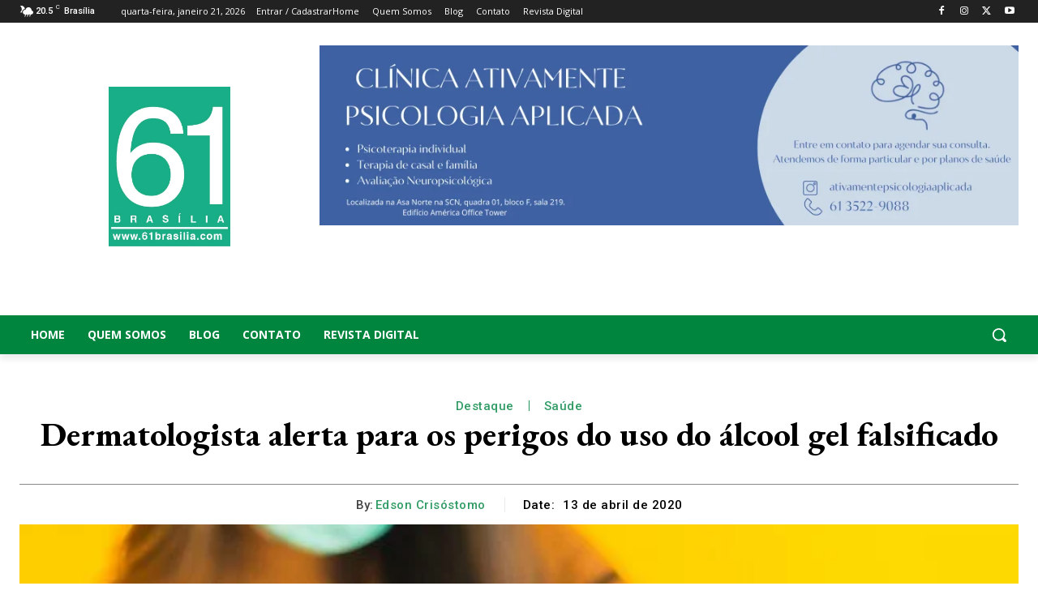

--- FILE ---
content_type: text/html; charset=utf-8
request_url: https://www.google.com/recaptcha/enterprise/anchor?ar=1&k=6Lf4WdUqAAAAAEUYUvzyLYIkO3PoFAqi8ZHGiDLW&co=aHR0cHM6Ly9lbWJlZC53YXplLmNvbTo0NDM.&hl=en&v=PoyoqOPhxBO7pBk68S4YbpHZ&size=invisible&badge=bottomleft&anchor-ms=20000&execute-ms=30000&cb=tccv4lbuk6dp
body_size: 48888
content:
<!DOCTYPE HTML><html dir="ltr" lang="en"><head><meta http-equiv="Content-Type" content="text/html; charset=UTF-8">
<meta http-equiv="X-UA-Compatible" content="IE=edge">
<title>reCAPTCHA</title>
<style type="text/css">
/* cyrillic-ext */
@font-face {
  font-family: 'Roboto';
  font-style: normal;
  font-weight: 400;
  font-stretch: 100%;
  src: url(//fonts.gstatic.com/s/roboto/v48/KFO7CnqEu92Fr1ME7kSn66aGLdTylUAMa3GUBHMdazTgWw.woff2) format('woff2');
  unicode-range: U+0460-052F, U+1C80-1C8A, U+20B4, U+2DE0-2DFF, U+A640-A69F, U+FE2E-FE2F;
}
/* cyrillic */
@font-face {
  font-family: 'Roboto';
  font-style: normal;
  font-weight: 400;
  font-stretch: 100%;
  src: url(//fonts.gstatic.com/s/roboto/v48/KFO7CnqEu92Fr1ME7kSn66aGLdTylUAMa3iUBHMdazTgWw.woff2) format('woff2');
  unicode-range: U+0301, U+0400-045F, U+0490-0491, U+04B0-04B1, U+2116;
}
/* greek-ext */
@font-face {
  font-family: 'Roboto';
  font-style: normal;
  font-weight: 400;
  font-stretch: 100%;
  src: url(//fonts.gstatic.com/s/roboto/v48/KFO7CnqEu92Fr1ME7kSn66aGLdTylUAMa3CUBHMdazTgWw.woff2) format('woff2');
  unicode-range: U+1F00-1FFF;
}
/* greek */
@font-face {
  font-family: 'Roboto';
  font-style: normal;
  font-weight: 400;
  font-stretch: 100%;
  src: url(//fonts.gstatic.com/s/roboto/v48/KFO7CnqEu92Fr1ME7kSn66aGLdTylUAMa3-UBHMdazTgWw.woff2) format('woff2');
  unicode-range: U+0370-0377, U+037A-037F, U+0384-038A, U+038C, U+038E-03A1, U+03A3-03FF;
}
/* math */
@font-face {
  font-family: 'Roboto';
  font-style: normal;
  font-weight: 400;
  font-stretch: 100%;
  src: url(//fonts.gstatic.com/s/roboto/v48/KFO7CnqEu92Fr1ME7kSn66aGLdTylUAMawCUBHMdazTgWw.woff2) format('woff2');
  unicode-range: U+0302-0303, U+0305, U+0307-0308, U+0310, U+0312, U+0315, U+031A, U+0326-0327, U+032C, U+032F-0330, U+0332-0333, U+0338, U+033A, U+0346, U+034D, U+0391-03A1, U+03A3-03A9, U+03B1-03C9, U+03D1, U+03D5-03D6, U+03F0-03F1, U+03F4-03F5, U+2016-2017, U+2034-2038, U+203C, U+2040, U+2043, U+2047, U+2050, U+2057, U+205F, U+2070-2071, U+2074-208E, U+2090-209C, U+20D0-20DC, U+20E1, U+20E5-20EF, U+2100-2112, U+2114-2115, U+2117-2121, U+2123-214F, U+2190, U+2192, U+2194-21AE, U+21B0-21E5, U+21F1-21F2, U+21F4-2211, U+2213-2214, U+2216-22FF, U+2308-230B, U+2310, U+2319, U+231C-2321, U+2336-237A, U+237C, U+2395, U+239B-23B7, U+23D0, U+23DC-23E1, U+2474-2475, U+25AF, U+25B3, U+25B7, U+25BD, U+25C1, U+25CA, U+25CC, U+25FB, U+266D-266F, U+27C0-27FF, U+2900-2AFF, U+2B0E-2B11, U+2B30-2B4C, U+2BFE, U+3030, U+FF5B, U+FF5D, U+1D400-1D7FF, U+1EE00-1EEFF;
}
/* symbols */
@font-face {
  font-family: 'Roboto';
  font-style: normal;
  font-weight: 400;
  font-stretch: 100%;
  src: url(//fonts.gstatic.com/s/roboto/v48/KFO7CnqEu92Fr1ME7kSn66aGLdTylUAMaxKUBHMdazTgWw.woff2) format('woff2');
  unicode-range: U+0001-000C, U+000E-001F, U+007F-009F, U+20DD-20E0, U+20E2-20E4, U+2150-218F, U+2190, U+2192, U+2194-2199, U+21AF, U+21E6-21F0, U+21F3, U+2218-2219, U+2299, U+22C4-22C6, U+2300-243F, U+2440-244A, U+2460-24FF, U+25A0-27BF, U+2800-28FF, U+2921-2922, U+2981, U+29BF, U+29EB, U+2B00-2BFF, U+4DC0-4DFF, U+FFF9-FFFB, U+10140-1018E, U+10190-1019C, U+101A0, U+101D0-101FD, U+102E0-102FB, U+10E60-10E7E, U+1D2C0-1D2D3, U+1D2E0-1D37F, U+1F000-1F0FF, U+1F100-1F1AD, U+1F1E6-1F1FF, U+1F30D-1F30F, U+1F315, U+1F31C, U+1F31E, U+1F320-1F32C, U+1F336, U+1F378, U+1F37D, U+1F382, U+1F393-1F39F, U+1F3A7-1F3A8, U+1F3AC-1F3AF, U+1F3C2, U+1F3C4-1F3C6, U+1F3CA-1F3CE, U+1F3D4-1F3E0, U+1F3ED, U+1F3F1-1F3F3, U+1F3F5-1F3F7, U+1F408, U+1F415, U+1F41F, U+1F426, U+1F43F, U+1F441-1F442, U+1F444, U+1F446-1F449, U+1F44C-1F44E, U+1F453, U+1F46A, U+1F47D, U+1F4A3, U+1F4B0, U+1F4B3, U+1F4B9, U+1F4BB, U+1F4BF, U+1F4C8-1F4CB, U+1F4D6, U+1F4DA, U+1F4DF, U+1F4E3-1F4E6, U+1F4EA-1F4ED, U+1F4F7, U+1F4F9-1F4FB, U+1F4FD-1F4FE, U+1F503, U+1F507-1F50B, U+1F50D, U+1F512-1F513, U+1F53E-1F54A, U+1F54F-1F5FA, U+1F610, U+1F650-1F67F, U+1F687, U+1F68D, U+1F691, U+1F694, U+1F698, U+1F6AD, U+1F6B2, U+1F6B9-1F6BA, U+1F6BC, U+1F6C6-1F6CF, U+1F6D3-1F6D7, U+1F6E0-1F6EA, U+1F6F0-1F6F3, U+1F6F7-1F6FC, U+1F700-1F7FF, U+1F800-1F80B, U+1F810-1F847, U+1F850-1F859, U+1F860-1F887, U+1F890-1F8AD, U+1F8B0-1F8BB, U+1F8C0-1F8C1, U+1F900-1F90B, U+1F93B, U+1F946, U+1F984, U+1F996, U+1F9E9, U+1FA00-1FA6F, U+1FA70-1FA7C, U+1FA80-1FA89, U+1FA8F-1FAC6, U+1FACE-1FADC, U+1FADF-1FAE9, U+1FAF0-1FAF8, U+1FB00-1FBFF;
}
/* vietnamese */
@font-face {
  font-family: 'Roboto';
  font-style: normal;
  font-weight: 400;
  font-stretch: 100%;
  src: url(//fonts.gstatic.com/s/roboto/v48/KFO7CnqEu92Fr1ME7kSn66aGLdTylUAMa3OUBHMdazTgWw.woff2) format('woff2');
  unicode-range: U+0102-0103, U+0110-0111, U+0128-0129, U+0168-0169, U+01A0-01A1, U+01AF-01B0, U+0300-0301, U+0303-0304, U+0308-0309, U+0323, U+0329, U+1EA0-1EF9, U+20AB;
}
/* latin-ext */
@font-face {
  font-family: 'Roboto';
  font-style: normal;
  font-weight: 400;
  font-stretch: 100%;
  src: url(//fonts.gstatic.com/s/roboto/v48/KFO7CnqEu92Fr1ME7kSn66aGLdTylUAMa3KUBHMdazTgWw.woff2) format('woff2');
  unicode-range: U+0100-02BA, U+02BD-02C5, U+02C7-02CC, U+02CE-02D7, U+02DD-02FF, U+0304, U+0308, U+0329, U+1D00-1DBF, U+1E00-1E9F, U+1EF2-1EFF, U+2020, U+20A0-20AB, U+20AD-20C0, U+2113, U+2C60-2C7F, U+A720-A7FF;
}
/* latin */
@font-face {
  font-family: 'Roboto';
  font-style: normal;
  font-weight: 400;
  font-stretch: 100%;
  src: url(//fonts.gstatic.com/s/roboto/v48/KFO7CnqEu92Fr1ME7kSn66aGLdTylUAMa3yUBHMdazQ.woff2) format('woff2');
  unicode-range: U+0000-00FF, U+0131, U+0152-0153, U+02BB-02BC, U+02C6, U+02DA, U+02DC, U+0304, U+0308, U+0329, U+2000-206F, U+20AC, U+2122, U+2191, U+2193, U+2212, U+2215, U+FEFF, U+FFFD;
}
/* cyrillic-ext */
@font-face {
  font-family: 'Roboto';
  font-style: normal;
  font-weight: 500;
  font-stretch: 100%;
  src: url(//fonts.gstatic.com/s/roboto/v48/KFO7CnqEu92Fr1ME7kSn66aGLdTylUAMa3GUBHMdazTgWw.woff2) format('woff2');
  unicode-range: U+0460-052F, U+1C80-1C8A, U+20B4, U+2DE0-2DFF, U+A640-A69F, U+FE2E-FE2F;
}
/* cyrillic */
@font-face {
  font-family: 'Roboto';
  font-style: normal;
  font-weight: 500;
  font-stretch: 100%;
  src: url(//fonts.gstatic.com/s/roboto/v48/KFO7CnqEu92Fr1ME7kSn66aGLdTylUAMa3iUBHMdazTgWw.woff2) format('woff2');
  unicode-range: U+0301, U+0400-045F, U+0490-0491, U+04B0-04B1, U+2116;
}
/* greek-ext */
@font-face {
  font-family: 'Roboto';
  font-style: normal;
  font-weight: 500;
  font-stretch: 100%;
  src: url(//fonts.gstatic.com/s/roboto/v48/KFO7CnqEu92Fr1ME7kSn66aGLdTylUAMa3CUBHMdazTgWw.woff2) format('woff2');
  unicode-range: U+1F00-1FFF;
}
/* greek */
@font-face {
  font-family: 'Roboto';
  font-style: normal;
  font-weight: 500;
  font-stretch: 100%;
  src: url(//fonts.gstatic.com/s/roboto/v48/KFO7CnqEu92Fr1ME7kSn66aGLdTylUAMa3-UBHMdazTgWw.woff2) format('woff2');
  unicode-range: U+0370-0377, U+037A-037F, U+0384-038A, U+038C, U+038E-03A1, U+03A3-03FF;
}
/* math */
@font-face {
  font-family: 'Roboto';
  font-style: normal;
  font-weight: 500;
  font-stretch: 100%;
  src: url(//fonts.gstatic.com/s/roboto/v48/KFO7CnqEu92Fr1ME7kSn66aGLdTylUAMawCUBHMdazTgWw.woff2) format('woff2');
  unicode-range: U+0302-0303, U+0305, U+0307-0308, U+0310, U+0312, U+0315, U+031A, U+0326-0327, U+032C, U+032F-0330, U+0332-0333, U+0338, U+033A, U+0346, U+034D, U+0391-03A1, U+03A3-03A9, U+03B1-03C9, U+03D1, U+03D5-03D6, U+03F0-03F1, U+03F4-03F5, U+2016-2017, U+2034-2038, U+203C, U+2040, U+2043, U+2047, U+2050, U+2057, U+205F, U+2070-2071, U+2074-208E, U+2090-209C, U+20D0-20DC, U+20E1, U+20E5-20EF, U+2100-2112, U+2114-2115, U+2117-2121, U+2123-214F, U+2190, U+2192, U+2194-21AE, U+21B0-21E5, U+21F1-21F2, U+21F4-2211, U+2213-2214, U+2216-22FF, U+2308-230B, U+2310, U+2319, U+231C-2321, U+2336-237A, U+237C, U+2395, U+239B-23B7, U+23D0, U+23DC-23E1, U+2474-2475, U+25AF, U+25B3, U+25B7, U+25BD, U+25C1, U+25CA, U+25CC, U+25FB, U+266D-266F, U+27C0-27FF, U+2900-2AFF, U+2B0E-2B11, U+2B30-2B4C, U+2BFE, U+3030, U+FF5B, U+FF5D, U+1D400-1D7FF, U+1EE00-1EEFF;
}
/* symbols */
@font-face {
  font-family: 'Roboto';
  font-style: normal;
  font-weight: 500;
  font-stretch: 100%;
  src: url(//fonts.gstatic.com/s/roboto/v48/KFO7CnqEu92Fr1ME7kSn66aGLdTylUAMaxKUBHMdazTgWw.woff2) format('woff2');
  unicode-range: U+0001-000C, U+000E-001F, U+007F-009F, U+20DD-20E0, U+20E2-20E4, U+2150-218F, U+2190, U+2192, U+2194-2199, U+21AF, U+21E6-21F0, U+21F3, U+2218-2219, U+2299, U+22C4-22C6, U+2300-243F, U+2440-244A, U+2460-24FF, U+25A0-27BF, U+2800-28FF, U+2921-2922, U+2981, U+29BF, U+29EB, U+2B00-2BFF, U+4DC0-4DFF, U+FFF9-FFFB, U+10140-1018E, U+10190-1019C, U+101A0, U+101D0-101FD, U+102E0-102FB, U+10E60-10E7E, U+1D2C0-1D2D3, U+1D2E0-1D37F, U+1F000-1F0FF, U+1F100-1F1AD, U+1F1E6-1F1FF, U+1F30D-1F30F, U+1F315, U+1F31C, U+1F31E, U+1F320-1F32C, U+1F336, U+1F378, U+1F37D, U+1F382, U+1F393-1F39F, U+1F3A7-1F3A8, U+1F3AC-1F3AF, U+1F3C2, U+1F3C4-1F3C6, U+1F3CA-1F3CE, U+1F3D4-1F3E0, U+1F3ED, U+1F3F1-1F3F3, U+1F3F5-1F3F7, U+1F408, U+1F415, U+1F41F, U+1F426, U+1F43F, U+1F441-1F442, U+1F444, U+1F446-1F449, U+1F44C-1F44E, U+1F453, U+1F46A, U+1F47D, U+1F4A3, U+1F4B0, U+1F4B3, U+1F4B9, U+1F4BB, U+1F4BF, U+1F4C8-1F4CB, U+1F4D6, U+1F4DA, U+1F4DF, U+1F4E3-1F4E6, U+1F4EA-1F4ED, U+1F4F7, U+1F4F9-1F4FB, U+1F4FD-1F4FE, U+1F503, U+1F507-1F50B, U+1F50D, U+1F512-1F513, U+1F53E-1F54A, U+1F54F-1F5FA, U+1F610, U+1F650-1F67F, U+1F687, U+1F68D, U+1F691, U+1F694, U+1F698, U+1F6AD, U+1F6B2, U+1F6B9-1F6BA, U+1F6BC, U+1F6C6-1F6CF, U+1F6D3-1F6D7, U+1F6E0-1F6EA, U+1F6F0-1F6F3, U+1F6F7-1F6FC, U+1F700-1F7FF, U+1F800-1F80B, U+1F810-1F847, U+1F850-1F859, U+1F860-1F887, U+1F890-1F8AD, U+1F8B0-1F8BB, U+1F8C0-1F8C1, U+1F900-1F90B, U+1F93B, U+1F946, U+1F984, U+1F996, U+1F9E9, U+1FA00-1FA6F, U+1FA70-1FA7C, U+1FA80-1FA89, U+1FA8F-1FAC6, U+1FACE-1FADC, U+1FADF-1FAE9, U+1FAF0-1FAF8, U+1FB00-1FBFF;
}
/* vietnamese */
@font-face {
  font-family: 'Roboto';
  font-style: normal;
  font-weight: 500;
  font-stretch: 100%;
  src: url(//fonts.gstatic.com/s/roboto/v48/KFO7CnqEu92Fr1ME7kSn66aGLdTylUAMa3OUBHMdazTgWw.woff2) format('woff2');
  unicode-range: U+0102-0103, U+0110-0111, U+0128-0129, U+0168-0169, U+01A0-01A1, U+01AF-01B0, U+0300-0301, U+0303-0304, U+0308-0309, U+0323, U+0329, U+1EA0-1EF9, U+20AB;
}
/* latin-ext */
@font-face {
  font-family: 'Roboto';
  font-style: normal;
  font-weight: 500;
  font-stretch: 100%;
  src: url(//fonts.gstatic.com/s/roboto/v48/KFO7CnqEu92Fr1ME7kSn66aGLdTylUAMa3KUBHMdazTgWw.woff2) format('woff2');
  unicode-range: U+0100-02BA, U+02BD-02C5, U+02C7-02CC, U+02CE-02D7, U+02DD-02FF, U+0304, U+0308, U+0329, U+1D00-1DBF, U+1E00-1E9F, U+1EF2-1EFF, U+2020, U+20A0-20AB, U+20AD-20C0, U+2113, U+2C60-2C7F, U+A720-A7FF;
}
/* latin */
@font-face {
  font-family: 'Roboto';
  font-style: normal;
  font-weight: 500;
  font-stretch: 100%;
  src: url(//fonts.gstatic.com/s/roboto/v48/KFO7CnqEu92Fr1ME7kSn66aGLdTylUAMa3yUBHMdazQ.woff2) format('woff2');
  unicode-range: U+0000-00FF, U+0131, U+0152-0153, U+02BB-02BC, U+02C6, U+02DA, U+02DC, U+0304, U+0308, U+0329, U+2000-206F, U+20AC, U+2122, U+2191, U+2193, U+2212, U+2215, U+FEFF, U+FFFD;
}
/* cyrillic-ext */
@font-face {
  font-family: 'Roboto';
  font-style: normal;
  font-weight: 900;
  font-stretch: 100%;
  src: url(//fonts.gstatic.com/s/roboto/v48/KFO7CnqEu92Fr1ME7kSn66aGLdTylUAMa3GUBHMdazTgWw.woff2) format('woff2');
  unicode-range: U+0460-052F, U+1C80-1C8A, U+20B4, U+2DE0-2DFF, U+A640-A69F, U+FE2E-FE2F;
}
/* cyrillic */
@font-face {
  font-family: 'Roboto';
  font-style: normal;
  font-weight: 900;
  font-stretch: 100%;
  src: url(//fonts.gstatic.com/s/roboto/v48/KFO7CnqEu92Fr1ME7kSn66aGLdTylUAMa3iUBHMdazTgWw.woff2) format('woff2');
  unicode-range: U+0301, U+0400-045F, U+0490-0491, U+04B0-04B1, U+2116;
}
/* greek-ext */
@font-face {
  font-family: 'Roboto';
  font-style: normal;
  font-weight: 900;
  font-stretch: 100%;
  src: url(//fonts.gstatic.com/s/roboto/v48/KFO7CnqEu92Fr1ME7kSn66aGLdTylUAMa3CUBHMdazTgWw.woff2) format('woff2');
  unicode-range: U+1F00-1FFF;
}
/* greek */
@font-face {
  font-family: 'Roboto';
  font-style: normal;
  font-weight: 900;
  font-stretch: 100%;
  src: url(//fonts.gstatic.com/s/roboto/v48/KFO7CnqEu92Fr1ME7kSn66aGLdTylUAMa3-UBHMdazTgWw.woff2) format('woff2');
  unicode-range: U+0370-0377, U+037A-037F, U+0384-038A, U+038C, U+038E-03A1, U+03A3-03FF;
}
/* math */
@font-face {
  font-family: 'Roboto';
  font-style: normal;
  font-weight: 900;
  font-stretch: 100%;
  src: url(//fonts.gstatic.com/s/roboto/v48/KFO7CnqEu92Fr1ME7kSn66aGLdTylUAMawCUBHMdazTgWw.woff2) format('woff2');
  unicode-range: U+0302-0303, U+0305, U+0307-0308, U+0310, U+0312, U+0315, U+031A, U+0326-0327, U+032C, U+032F-0330, U+0332-0333, U+0338, U+033A, U+0346, U+034D, U+0391-03A1, U+03A3-03A9, U+03B1-03C9, U+03D1, U+03D5-03D6, U+03F0-03F1, U+03F4-03F5, U+2016-2017, U+2034-2038, U+203C, U+2040, U+2043, U+2047, U+2050, U+2057, U+205F, U+2070-2071, U+2074-208E, U+2090-209C, U+20D0-20DC, U+20E1, U+20E5-20EF, U+2100-2112, U+2114-2115, U+2117-2121, U+2123-214F, U+2190, U+2192, U+2194-21AE, U+21B0-21E5, U+21F1-21F2, U+21F4-2211, U+2213-2214, U+2216-22FF, U+2308-230B, U+2310, U+2319, U+231C-2321, U+2336-237A, U+237C, U+2395, U+239B-23B7, U+23D0, U+23DC-23E1, U+2474-2475, U+25AF, U+25B3, U+25B7, U+25BD, U+25C1, U+25CA, U+25CC, U+25FB, U+266D-266F, U+27C0-27FF, U+2900-2AFF, U+2B0E-2B11, U+2B30-2B4C, U+2BFE, U+3030, U+FF5B, U+FF5D, U+1D400-1D7FF, U+1EE00-1EEFF;
}
/* symbols */
@font-face {
  font-family: 'Roboto';
  font-style: normal;
  font-weight: 900;
  font-stretch: 100%;
  src: url(//fonts.gstatic.com/s/roboto/v48/KFO7CnqEu92Fr1ME7kSn66aGLdTylUAMaxKUBHMdazTgWw.woff2) format('woff2');
  unicode-range: U+0001-000C, U+000E-001F, U+007F-009F, U+20DD-20E0, U+20E2-20E4, U+2150-218F, U+2190, U+2192, U+2194-2199, U+21AF, U+21E6-21F0, U+21F3, U+2218-2219, U+2299, U+22C4-22C6, U+2300-243F, U+2440-244A, U+2460-24FF, U+25A0-27BF, U+2800-28FF, U+2921-2922, U+2981, U+29BF, U+29EB, U+2B00-2BFF, U+4DC0-4DFF, U+FFF9-FFFB, U+10140-1018E, U+10190-1019C, U+101A0, U+101D0-101FD, U+102E0-102FB, U+10E60-10E7E, U+1D2C0-1D2D3, U+1D2E0-1D37F, U+1F000-1F0FF, U+1F100-1F1AD, U+1F1E6-1F1FF, U+1F30D-1F30F, U+1F315, U+1F31C, U+1F31E, U+1F320-1F32C, U+1F336, U+1F378, U+1F37D, U+1F382, U+1F393-1F39F, U+1F3A7-1F3A8, U+1F3AC-1F3AF, U+1F3C2, U+1F3C4-1F3C6, U+1F3CA-1F3CE, U+1F3D4-1F3E0, U+1F3ED, U+1F3F1-1F3F3, U+1F3F5-1F3F7, U+1F408, U+1F415, U+1F41F, U+1F426, U+1F43F, U+1F441-1F442, U+1F444, U+1F446-1F449, U+1F44C-1F44E, U+1F453, U+1F46A, U+1F47D, U+1F4A3, U+1F4B0, U+1F4B3, U+1F4B9, U+1F4BB, U+1F4BF, U+1F4C8-1F4CB, U+1F4D6, U+1F4DA, U+1F4DF, U+1F4E3-1F4E6, U+1F4EA-1F4ED, U+1F4F7, U+1F4F9-1F4FB, U+1F4FD-1F4FE, U+1F503, U+1F507-1F50B, U+1F50D, U+1F512-1F513, U+1F53E-1F54A, U+1F54F-1F5FA, U+1F610, U+1F650-1F67F, U+1F687, U+1F68D, U+1F691, U+1F694, U+1F698, U+1F6AD, U+1F6B2, U+1F6B9-1F6BA, U+1F6BC, U+1F6C6-1F6CF, U+1F6D3-1F6D7, U+1F6E0-1F6EA, U+1F6F0-1F6F3, U+1F6F7-1F6FC, U+1F700-1F7FF, U+1F800-1F80B, U+1F810-1F847, U+1F850-1F859, U+1F860-1F887, U+1F890-1F8AD, U+1F8B0-1F8BB, U+1F8C0-1F8C1, U+1F900-1F90B, U+1F93B, U+1F946, U+1F984, U+1F996, U+1F9E9, U+1FA00-1FA6F, U+1FA70-1FA7C, U+1FA80-1FA89, U+1FA8F-1FAC6, U+1FACE-1FADC, U+1FADF-1FAE9, U+1FAF0-1FAF8, U+1FB00-1FBFF;
}
/* vietnamese */
@font-face {
  font-family: 'Roboto';
  font-style: normal;
  font-weight: 900;
  font-stretch: 100%;
  src: url(//fonts.gstatic.com/s/roboto/v48/KFO7CnqEu92Fr1ME7kSn66aGLdTylUAMa3OUBHMdazTgWw.woff2) format('woff2');
  unicode-range: U+0102-0103, U+0110-0111, U+0128-0129, U+0168-0169, U+01A0-01A1, U+01AF-01B0, U+0300-0301, U+0303-0304, U+0308-0309, U+0323, U+0329, U+1EA0-1EF9, U+20AB;
}
/* latin-ext */
@font-face {
  font-family: 'Roboto';
  font-style: normal;
  font-weight: 900;
  font-stretch: 100%;
  src: url(//fonts.gstatic.com/s/roboto/v48/KFO7CnqEu92Fr1ME7kSn66aGLdTylUAMa3KUBHMdazTgWw.woff2) format('woff2');
  unicode-range: U+0100-02BA, U+02BD-02C5, U+02C7-02CC, U+02CE-02D7, U+02DD-02FF, U+0304, U+0308, U+0329, U+1D00-1DBF, U+1E00-1E9F, U+1EF2-1EFF, U+2020, U+20A0-20AB, U+20AD-20C0, U+2113, U+2C60-2C7F, U+A720-A7FF;
}
/* latin */
@font-face {
  font-family: 'Roboto';
  font-style: normal;
  font-weight: 900;
  font-stretch: 100%;
  src: url(//fonts.gstatic.com/s/roboto/v48/KFO7CnqEu92Fr1ME7kSn66aGLdTylUAMa3yUBHMdazQ.woff2) format('woff2');
  unicode-range: U+0000-00FF, U+0131, U+0152-0153, U+02BB-02BC, U+02C6, U+02DA, U+02DC, U+0304, U+0308, U+0329, U+2000-206F, U+20AC, U+2122, U+2191, U+2193, U+2212, U+2215, U+FEFF, U+FFFD;
}

</style>
<link rel="stylesheet" type="text/css" href="https://www.gstatic.com/recaptcha/releases/PoyoqOPhxBO7pBk68S4YbpHZ/styles__ltr.css">
<script nonce="6FurfRfGqNh-xlgDt7dxrg" type="text/javascript">window['__recaptcha_api'] = 'https://www.google.com/recaptcha/enterprise/';</script>
<script type="text/javascript" src="https://www.gstatic.com/recaptcha/releases/PoyoqOPhxBO7pBk68S4YbpHZ/recaptcha__en.js" nonce="6FurfRfGqNh-xlgDt7dxrg">
      
    </script></head>
<body><div id="rc-anchor-alert" class="rc-anchor-alert"></div>
<input type="hidden" id="recaptcha-token" value="[base64]">
<script type="text/javascript" nonce="6FurfRfGqNh-xlgDt7dxrg">
      recaptcha.anchor.Main.init("[\x22ainput\x22,[\x22bgdata\x22,\x22\x22,\[base64]/[base64]/MjU1Ong/[base64]/[base64]/[base64]/[base64]/[base64]/[base64]/[base64]/[base64]/[base64]/[base64]/[base64]/[base64]/[base64]/[base64]/[base64]\\u003d\x22,\[base64]\\u003d\x22,\x22GsKQw7hTw4nCu8OAwq0WA8OzwqFRC8K4wqrDpcK4w7bCphF7woDCphIGG8KJDcKFWcKqw7VCwqwvw71vVFfCqsO8E33ChcKoMF1gw6zDkjwOeDTCiMO1w6QdwroZKxR/UsOwwqjDmGzDqsOcZsKBYsKGC8OHcm7CrMONw7XDqSIEw4bDv8KJwpHDjSxTwpfCm8K/[base64]/DgTttwpdzwptHw7LDhRhHwr7Cmi44wqRhwp9xVDLDk8KhwpdUw6VeDg9ew6BWw5/CnMKzHD5WBlPDj0DCh8KtwoLDlyk0w5QEw5fDoTfDgMKew6PCmWBkw7RUw58PSsKIwrXDvCXDoGM6Q31+wrHCnyrDgiXCvSdpwqHCrBLCrUsVw7c/w6fDhiTCoMKmSsKdwovDncOSw5YMGgVNw61nPMKzwqrCrlXCqcKUw6MawrvCnsK6w77CpzlKwq3DiDxJAMO9KQhzwr3Dl8Otw5LDhSlTX8OyO8OZw6F1TsONEmRawoUBXcOfw5Rtw7YBw7vConohw73DpMKmw47CkcOhOF8gKsO/GxnDgW3DhAl9wrrCo8KnwqLDjiDDhMKdJx3DisK+wo/CqsO6TjHClFHClGkFwqvDusKVPsKHe8K/w59Rwq7DqMOzwq8vw5XCs8KPw4LCjyLDsWhUUsO/wrMQOH7CqMK7w5fCicOOwpbCmVnCo8Ofw4bCsjfDj8Kow6HCg8K9w7N+KS9XJcO7woYDwpxcBMO2CxE2R8KnO1LDg8K8D8Klw5bCkgfCpgV2eU9jwqvDtT8fVWvCqsK4Ph3DusOdw5lPAW3CqjTDg8Omw5g/w7LDtcOaRwfDm8OQw4ocbcKCwo/DksKnOgsPSHrDo2MQwpxnC8KmKMOWwqAwwoo6w6LCuMOFPsKjw6ZkwoXCucOBwpYbw5XCi2PDiMOfFVFQwq/CtUMxKMKjacO8wrjCtMOvw4DDnHfCssKkT34yw7nDhEnCqkHDnmjDu8Kdwok1woTCl8Opwr1ZbyZTCsO2TlcHwrTCqxF5TRthSMONScOuwp/DgxYtwpHDuDh6w6rDlcONwptVwpfCtnTCi0zCpsK3QcKxK8OPw7oVwqxrwqXCgMODe1BPTSPChcK7w7RCw53CkCgtw7FICsKGwrDDj8KIAMK1wqDDjcK/w4M3w5ZqNGBhwpEVACXCl1zDkcOXCF3CrljDsxNKD8OtwqDDmloPwoHCocKEP19Tw4PDsMOOXMKhMyHDnjnCjB4vwqNNbAzCgcO1w4QzVk7DpSPDlMOwO3PDl8KgBjtKEcK7Fg54wrnDkMOKX2s4w4hvQAM+w7k+OxzDgsKDwoIMJcOLw7rCn8OEADHCpMO8w6PDpi/DrMO3w6MRw48eHErCjMK7GMOWQzrClMKRD2zCmMOHwoR5cDIow6QpP1d5e8Oewr9xwo/[base64]/aMKGw4PDpsOpDMKbN8KGJ8Oxw5tGUsOuNMOcw4LCqcKEwoIywqNtwrANw4Asw4rDpsKsw7rCqMKsZw0gCjMcSkRSwosuw5PDn8OFw47Crl/ChsOiahkVwrVENRIWw717YHDDlAvDsj8swppQw6QJwqkpw6Azw6TClT9OR8OFw5jCoApJwpPCoVPCgsKNdcKyw7/DncKTw7PCisODw5XDp1LCrWBNw4bCrxxdO8Ofw60ewpTCrVXCsMKBWsKNwrPDjcOBLsKSwqBgOxfDq8OySAV1LlNvTkxSY2zDq8O3bUMxwrJqwpszEiF7woTDvsOPY1t1VsOTIX5pPxk9S8OUTsKHI8KgPMKXwoMdw4Rjwr04wqQ+w5QQMgI9M2dUwpM4Wx7DlsK/w6VSwrXCp2vDkx3Dm8OYw6HCqR7CqcONeMK3w7Exw6PCsEccVSMyHcKDaTAlLMKHWMKZNl/CnTnDsMOyZD53w5UIw5ldw6XDoMOmaCdLa8KvwrbDhRbDmXrDi8K3w4DDhkxrWnUkw7tpw5XCphvCnx3DsSRwwr/ChnPDtFTCng7DpMO+w64Yw6BDPkXDjMKvwoQ8w6snT8Kyw4DDo8OwwpDDoix8wr/CkcK5PMO+wovDn8Kew5RJw4nCv8KQw4UfwrfCm8O0w6B/w4TCiTQKwrnClcKTw4pew58Lw743I8O2YjXDkGjDpcKiwrUAwoHDj8O0TlnCusKiwqTDjRdALMKIw7YiwrLDrMKEVcK0BR3CijHCvirDin05PcKsZxDClMKww5Jlwr5GM8OCwoTChCTDgsOmK1nDr0k8E8KxfMKfJHvCvBzCqWXDhVp1IMKcwr7Dsjp/E3sNWx1hVHhrw5B7DSjDnHTDl8O/w7DCvEwVbBjDgTQ7ZFfCn8Orw7QFDsKME1wZwrJVXipgw63DuMOsw47Cgysgwqx6eD0wwrlUw6rCrgd6woRhKsKlwq7CmsOCw4wow59xAsO9wq7DgcKZM8OXwpDDnVTDoDbCrcOvwr3DpTsQHwBmwoHDuBjDg8KhJRrChCVlw7nDuSvCgiE6w5t/wqbDsMOGwolGwoLCpifDrMObwogYLyUawpsMFMK9w5zCiUHDgGPCqjLCm8OIw4JWwo3DtcKSwrfCnh9jSMOewqvDtMKHwqo4FUDDg8OPwrE7TsKKw5/[base64]/[base64]/[base64]/[base64]/ClMK6w63CtsKHw6DDhgI3A8KIw4g0wqbCicOGHjbCnMKWUSPDg17DvUNww6vDgEPDuS/CtcK4KG/CsMK4w6RseMKyFyEeIAbDllcwwr5/EBfCh2DDgsOxw78Lw4ZAw5lFO8OYwpJFFMKhwrwKaD1dw5TCgcOmOMOreDp9wqlDX8KtwpxTEzU/w7nDqMO+w5oxdCPCqsOCGcO5wrnCpsKUw7bDsADCtcKeNnrDsRfCoG7DhyFWD8KpwpfCiWrCsXU7GxHDvDwPw47Dh8O9B1s0w4Vfw4w+wpLDu8KKw7EfwptxwqbDosO9fsO5T8K5YsKQwqrCr8O0wr1nasKtVSRxwprCjsKIcQZmKXU4bEZKwqfCjBd3Q1lAdT/DhDzDqiXCjVspwqvDvQ0Gw7HCtQXDg8ORw58TfA4xMsKVOFvDn8KCwoYpZAfDuSsMw7nCl8O/Q8OQKHbDtAEIw78fwok4J8OSJcORw63Cv8OIwpl0GCFfa1nDjR7CvX/[base64]/CrsOcPMOZeMO+O1jCgcOiwoLCjMOsTkpMw7rDrDgzLirCqX3DrCItw5LDnRDDkBEIaiLClm1Mw4PDnsOAw57CtTQ4w7TCqMO8w6TCjwspF8KVwr1FwoVkHcO7AT/DtMOXO8KlVQPCksK6w4Utwpc8fsOawo/CsEFzw7HCv8OjFgjCkQIjw7FEw6PDhMO4w59rwqbCmAJXwph+w6lLX2HCicO8KMK2OcO2M8KOfsK2BXh9bCVHTHLCvMO9w5PCqnZPwr1lwpDDu8OcdsKdwpLCrS86wqR/SSLDnCPDng42w5cqMRjDgikYwp1uw7deIcKxeHJ8w6sxasOcM0Y7w5Rzw7LCnGorw6d0w550w4HDnx1pAFREC8KvDsKoFMKyW0krWsOBworCncO4w7xhT8OnNsKPw7jCr8OhccOMwo3Dmnx6AsKoDWk2AsK2woluYl/DjMKswoh+ZEJtw7ZiQcORw5VCSMOSwoXDjGMwSUoJw4ATwqsPU0cNQsOQUsK3CDXDqcOqwqHCo1xVKsK4a18Uw4vDh8KxMsO9XcKJwoJIwoDCnzMzwo0xUkXDgmBdw7VtRznCg8OvMm0hfgjCq8OrbR/CnzfDgT90GC4OwqDCq2fDpzFYwpfDsEIFwqkSw6A9IsONwoF+EVXDj8K7w49GJhE1OcOXw6zDs2QTbTzDlQ/Cs8OlwqFvw7XDlDTDkMO5dMOowq7CgMONw7xAw4twwq3DmMOYwoFZwr93wrTChcOqBsOKX8KwUm0bBsO3w7/CiMKNa8Kew7jDkQPDgcKJESXDksKkVCRiwr0gZMO7e8KMEMKQHcOIwrzDlS9rwpNLw541wpA7w7rCpcKNwqzDk0fDplrDgWZgeMOHcMODwpBYwoHDnjDDg8K6YMOrw7pfdw0xw6INwp4dVcK/w4cwGgENw4TCg1wwaMOYW2vCpRl5wpJkbA/[base64]/w6JRw4tdNMKjwr/CqMKqVAfDllDDrDw7wqnCnzgOFsK+agZ/[base64]/w61Fw6R1w5xSPMKzU2jDi8OnwqDDksOwNMOHw5zDiXRIXMK6b33Dj2Nof8KlJ8Ohwrx0U3ZPw5Zow5nDjsOGXSLCrsKiB8KhXsOew7rDnjV9ZcOow6twJi7Cj33Cj23DtcKDwrUMWn/CuMKuw6zCrhJTT8Oqw7TDkcKCd2zDhcOqwoE6FExgw6UOwrLDscOeNcORw7/CnsK1w4U9w7JFwqAzw4TDn8O2QMOnYlLCrMKsRxQePWvCnX5Gcz7Cj8KNUMOUw7wMw4hGw5Fww4nDtcKqwqB/[base64]/[base64]/UgQ3YAIfwrTDhMOVN8KQFMOADBzDjTvDv8OiBcKEO211w7XDqsOWaMO4wocrF8OAf0TCvsKdw67DlFHDpmp1w57DlMOLw5t+PGMsN8ONBjXCl0LDhwRAw47DlcOHwo/[base64]/[base64]/DpcOhE3DDuSLDiSYgw6/Cv8KRLsKBwpYaw717wqnCmsOVC8OKI2rCqcK3w5LDsyrCoWPDl8KtwolvB8OKVFICF8KrNMKfFcOrMFAFF8K2wp90K1jCisKbacO6w41BwpMIbDFfw5BYwpjDu8K9acKVwrI9w53Dm8KfwqvDvUc6WMKAwrTDt2jCmsKbw5ECw5h1wpTCiMKIw7nDiAg5wrNhwpgOw5/CrkfCgmRUdyZTNcKyw74sf8O6w5rDqk/Dl8KYw4pxasOKfVPCn8O1GDAiEyQwwpUnw4V9Ux/DkMK3WhbDlsKoBXAdwrhqJcOAw5jCiA7Dg3/CmSjDhcK0wqzCj8ODRMK6YGLDnXZhwoFvQsO/w68fw6QLLsOkOh3Ct8Kzb8KAw7HDisKGXnk0I8KTwoTDgmVYwpnCqWLDmsOrOMKESS/DvibCpgDCjMOjAETDhDZqwrZFCWB+BcOGwrhvC8KVwqLDo3HCrS7DuMK3w5PCpS5/w7XCvDFDLsKCw6/Djh7DnjhTwpbDjG8XwonDgsKZc8KWMcKzw7/CowNiczvCv0hAwrprdBDCnAkbwrbCg8Kjbkc5wo59wphTwokyw64QAMOeRMOLwod0woYNTzTDo3wkOMO8wqTCtih+wrMawprDucOgLcKkSMO0KgYiwoUiwpLCrcOwecKFCmNzAMOsFDjCpW/CqXnDjsKIZMOaw6UBJ8ONw53CiUAQw7HCisO6a8KuwrzCkCfDq25RwoYnw7xiw6Y7woYfw7EuW8K1UMKLwqHDocO7E8KgOifDjiQ2WcO0wqjDvsOiw6dda8OBW8Ogw7PDocOPV2NHwpTCtXPDhcO5BMOKwpDCuzrChzAkf8K7TjprNsOXw6d/w7sbwpXCnsOoMQ1Ew6vChzDDn8K9dBolw5DCmAfCpsKBwpLDtmzChz8bKmrDijYcAMKyw6XCrz/[base64]/CkMKmwqTDn8O9B0fDnAnCsDHDhcO/Fk/CiQIfPD7Cjh4qw4XDp8OtVTPDpD8nw4bClsOYw63CjcKwQ0dUZCsqBMOQwqVhKcOsImR7w59/w4XCiyvDv8OVw6gfGElvwrtQw7xuw4TDkB7CkcO/w6U/wrIkw63DmXABPWrDlQXCmGlgZ1UQTcKxwq9pTMONw6LCk8K1JsOZwqXCkcOWFBZWGnPDi8O0w58+VBrDsms1fyo8BcKNLirDkcOxw7w4c2R2VyXCvcK6MMKtDMKuw4TDqMO8RGjDt3PDuzUKwrDDr8O6IDrCpyQhOnzDhRRywrZ/[base64]/wqoaw6HCsHfDscKcEcK7w4TCq8O4wpnCqXPCjnZLUHPCnAUvwrUWw7DCgS/DrsOiw6fDqjhcEMKrw4zCkcKKOcO3wr8pwovDtcORw5LDlcO7wq7DrMOiFhgvW2xYw6pSK8OmHcKhWxAAZzFKwoLDgMOTwrxOwqPDtzZSwrYYwrrCpSbCiRM9w5XDhAjCosKTWilsfhrCpcKWfcO4wrcIbcKkwqzDoBLClsKqMcKZHT/[base64]/w4JtHcOjw49Ewr1ZRRUtw6BUw4XDgsOeCsOVw7LCmzjDi19/FXTDhcKVAD5vw67CtTHCrMKOwpkPTxLDo8OzNGjCosO4Gyg6fcKrQsOzw65RTmvDq8O6wq/CoSjCqsOWOsKHb8KqdMOVVBIJBcKhwpHDt3sJwo0rNU7DuRDDiBjCnsOYNwwkw6/Dg8OsworCgMOXw6YwwrYVwppcw5A/w706w4PDrMOWw6Rswpo8XlHDhcO1wrccwrAaw7MZMsO9ScKXw43CvMO0w4c9AWzDqsOOw7/CpkTDlMKBw6vCmcOxwpg+ecKRRcOuQ8OpWcKhwoZodcO0XwBZw4bDohAxw69ow5bDuT7DgsOsc8OOAhPDisKbw5TDoVRQwognaQZ+wpJFR8KyZMKdw75SLl1lwp8XZCLChXE/acKddE0SfMK+wpHCqltzcsO/X8KLScO4BirDsEjDncOGw5/CpcOrwpnCoMO5a8KSw70aCsKUw5QvwpvChjkzwqRAw7LDrQLCvSEIXcOOGsOoUiZ3wpYbZcKIMMO0eBh4DG/[base64]/wqNiKgrDjcKxBFFtwrLCt8KBUi1AMWfDkMKcw50yw4jDv8K1FXg6wpZYDsObV8K/[base64]/w4jClxsgwr41wrzDscKtb8K3FsOkbA5owqE1ZcOKE3IBwrnDtxzCq2FmwrM/Hz7Dk8K5Gmh7XEPDnMOSwqouMMKOw7TDmMOVw57Ckw4EQGvDiMKvwrLDuXR+woPCpMOPwokvwrnDmMKjwqfDqcKYFyh0wp7CiUXCvHIfwr7Dg8K7wqgpaMK3w7pUBcKqwrYEdMKnwq3Cq8OoVMOCFcKgw6XCqGjDg8OAw5sHZ8OpNMKRYMOkw5zCo8OfNcKwaBLDrDZ/[base64]/[base64]/DhsOsDBg5R2R1VxDDocOSwpbDsh9Yw6kGETRvNnl/w7cNDFIOEUwNLHfCujVPw5XDiTbDtsKPw4/Dv3dHCxYIwoLDnCbChsKxwqwYwqBuw7vDicKMwpIhTAnCvcKSwqQewrA1wo/[base64]/[base64]/DkS7DrTfDpy7CvsKQw5VWw6Bnw7fDkTzDnSoTwol0YAjDjcOoYDjDk8O2bhXCosKXW8K4SU/DtsKqw6/[base64]/w7XDs8O5bsOkwrvCtcKbwq/CoBwgwqUpd8ONwo9owqoHw7LDrMOnCG3CgVXDmQxlwptNM8OEwo3DmsKSVsOJw7TDgcK1w55OOCvDo8KgwrfCt8OJfX3DmlkjwrLDgXB/w5XDlyzCvnd0VmJRZsKNMGVsdVzDg1/DrMOjwr7CjcKFDU/[base64]/[base64]/wqHDuMObFcKnw5rDq3TCgsKBdMKTwqcxJTrDhsOoEMOdwrI/wqNsw6URMMOvVXNUw49uw40gCMKkw4zDrTYbW8KrFHUbw53DjcKZwqolw7Zkwr0dwp/CtsKRdcKhT8O1w7Vew7rDkELCvMKCT254E8OEDcKPDUlEZD7CicKbGMKKw5wDAcKowqtcwpNzwphPbsOWwpTCtsOww7UoPMKMP8Kvby7CnsKrwqvDrcOHwqTDpiIeDsKhwqXDq0MrwpTCvMOXScOBwrvCqcOtcVhxw7rCtwsBw7/ChsKfUFcsDMOfVGHCpMOuwrHDulxRPsKqUibDk8KDLlo6fcKlO2Few4TCn0k3w65zBnvDtcK0wojDs8Kew7/CvcO4L8O1w5/CnsOPVcONw67CsMKiw7/CqwUPOcKZw5PDpMOHw79/[base64]/[base64]/Dij8bwqTDmcKww5lHXsK0SzDDsBzDq8Ofw4lDLsOxw6MtfcK1wq3DocK3w7/DjsOuwptaw5l1e8OrwoNSwqbDiiEbQMO1w4DDj39zwrfCmsOAMCJsw5tQwp3Cl8KtwpMZAcKswrcfwrnDn8O1CcKHPMOQw5MIXxfCpcOvw7JbIxTDo2TCrj4gwprCr1IXwqrCnMOqM8KJJRUkwq7DgsKGIE/Do8KAIUDDq1bCqhTDgDwkfsOdAsKTasKLw5N5w5E8wqPChcK3wrXCvxLCr8OKwqALw7nDnVzDhXBnMgkMLCfDj8K9wrtfNMO/wox/wpYlwroGWcKZw6fCvcOpTjgofsOkwr4Cwo/Cpz8fFcOVXjzChMOlZ8OxTMO6w5wSw6xiAcKGJsKlFcO3w43DqsKlw47DhMOMOjnCksOCwrAMw6TCnn1zwrp4wrXDjBMqwpXCvHhXwq/DtsK1GRYmFMKJw4RvKXXDj0zDgMKpwpI8w5PClnzDscKpw7IiVSQDwr8rw77CpcKafMK/w5vDh8Ohw4EUw5/DmMOcwpIXLsKTwocIw43DlCYJEw81w5/Dj3Aow7HCjsKJdMOIwpNCL8OUfMOowo0PwqHDiMOhwqzDhQXDiAvDtzPDoQzCgsODTEvDv8KZw6JvfWHDnTLCh23DoAvDlB8rw6DCosKjAlsbwqsgw5DDnsOFwow8UMK7DsOewplHw4U8BcK8w63CpsKpwoFlU8KoZDrCv2jCkcKHWkjClBNEGMO3w5sDw5HCt8K0OS/[base64]/CoMKkworDnHfChcOCTMOSwp0nA3PCoT3Cj8Oyw4rCjsKGw4HCuH3CmsO+wrkQc8KhRsKrfCUhw6tmwocQQCYgOMO4Xj/DnG3CosOxFVbCjzXDtj4HFsO4wrDChcOaw4VOw6MOw59VXsOrS8KfSMK7wocbe8KYw4Q8MQbCuMKEasKWwq3CrMODM8K/DyDCrANvw4VqXyTChysNGcKBwqTDgnzDkjJfDsOKX2rCtBXCncOmTcOYwrTDlHUDHcO1HsKKwqMCwrfDmnjDqzU2w6/[base64]/[base64]/[base64]/wpLCkcKIXG8ow53DiMK7wpbCoMKaa8OWw7IcBHtKw6Qpwo5+IDF+w4cCI8Kjwr8qLCHDoUVSZHbDhcKhw47DhcKow6xtLV3CmgHCqhvDtMORN2vCsC/CuMKow7tmwqvDjsKoY8KCw7sdIlVywpnDicOaJSY4fMKGXcO0eErCrcKDwrdcPsOEABgsw7zCgcOIb8OWwoHCgFPCihgKfgl4XA/DusOcwrnCiHpDR8O9B8KJwrLDjcOSKsOuw60jJsO/wpY4wp5DwrXCiMKPMsKTwq/DmcK/JsONw73DvcOWw6DDpVTDhChjw7V8K8KZw4bCncKMeMKlw5bDusKheiInw4nDisO/McKyVsKMwrouScOHGMONwohiU8OFQyxGw4XDl8OrMWxBFcK1w5fDmDRRChfCrsONRMOEZEBRXWTDucO0JT1zPUgtJMOgfH/Dg8K/DcKfA8O1wobCqsO4bxTCqkZAw5vDrsObwqbCi8OZSxfDr2PDn8ObwpcEbh7CjMORw7TChsKqPsKnw7MaPm7CiXxJKTXDicOREQfCv27DnB5pwp5yRwrCrVc2w5LDnCIEwpHCtMOow7LCixLDosKvw4hhwqDDjMO/w7o8w4sQwqnDmgvCgcO+MVdKU8KLFyg+GcOSwq/CrsOxw7vCvcK0wprCrsKgVzDDmcOGwpbDu8OyN04sw5xgGwhCZMOGMsOCG8KCwrBYw4hEFQwWwpvDh0wIwrEQw7HCljIAwo/DmMOFwoDCqCxpKz9wUAPClsOALicHwopae8OWw4ptU8OWCcK8w63DpS3Dk8OWw7rCpyRRwpvDgSXCj8K5aMKGw4DCjxtLw65POcOMw6lkDRbCp2ZhR8OSwpfDqsO0worCr0ZawrgiYQXDhQ/[base64]/Cnm8xUlF3woYGwrPCicKWNlA2K8Klwp4iBmJFwoUjw4NKKwsiwpjCglXDsEQ6WcKLRDbCtcOgMn19NkHDhMOVwqPDjQQheMOfw5fCgRRRDWvDhQnDrnIrwrN6L8KRw4/CvMKUAykTw4zCqnjCuBx8wqIcw53Cq1YKSzEnwpHCtMKeK8KEKRnCg1PDkcKiw4LDsWFCQsK9a3XCk1nCnMObwp1NaxrCssKfajoGMAnDnMOzwo1ow4zDjsO4w6vCtMO6wqDCpy3CglwyB1wVw7PCvcOPUTDDj8K3wrJjwp/DgsKbwoDClcO0w4/CksOww6/Ch8KcGMOfQ8KQw4/DnltUw5jCoAcIacO7OAsZOcOaw4kPwrFCw4bCocO6CQAlwrokdcKKwrRUw4HDsnHDmG3DtklhwqDDnHFOw4dLa1rCsEnDvcO7FMOteh0AVMKQY8ONE0zDjRHCoMKqSRfDssO2wp/CozkCaMOuccKyw4ssesOcw77CqhITw4rCs8OoBRDDnDnCuMKLw5TDsADCkkglZMKiNibCkSDCtcORw7taY8KZMhQzQMKDw4/CvyrDtcK+HsOUw4/DncKbwpljcjLCtU7DkRgGw6x9wo7Dj8K8w43Ck8K0w6rDtQZyScKneE4yQ0XDvEkewrDDk27Cg2LCqMO/wqxsw6cGH8KZfcKZY8Kjw7BhdB7Di8O1w5BeXcOydwPCscKQwobCpcOycTbCoCIMSMKDw77ChXPChW/CmBHCt8KDOcOGw5l5DsOyXSI+OsOrw5vDucKcwphCWVnDh8O3w6/Ck1HDjTvDqEElN8OSYMO0wqrCtsOqwrDDtyfDtsKyScKGBUHDncK0w5BPBUDChRnDpMKxRglQw6Zqw6ZLw6dfw7XDv8OSR8Ozw7PDkMOYeTY5wosKw7FGbcO5IVdWwoxawpPChcOIOiRAIcOrwpHChcOawobCrDsLIsOCJcKvWg8/aXnCrAgbw7/DjcOowqHCnsK+w4/DhsOwwpUpwpfDoDI8wqVmMShRS8KPw5vDmwTCqB7CtDNHw6DCk8O2NUPDvXtbKgrDqkfCmRMlwpthwp3DmsKhwpPCrlvDisKlwq/CssOSw4oRacOWPcKlTh9va2UUbMOjw7tPwp19wp01w68/w6NNwqoywqLDnMODPSNuwoVrfyDDhMKFFcKiw7bCrsKaEcOKFQDDoBXDkcK8RzLCtsKCwpXCj8O9f8O/[base64]/Cg8KAw5XDhMOjwqrCpiHDnw/[base64]/[base64]/RMOQLhcyccOMw7XDncKKwqhtw4QQWlLCvXbCvMOTw7DDscKiHTFQV1wtKxPDjWnChBLDuCpaw5fCkH/CkHXCmMKQw6YCw4YxMnpjE8OTw7bClSQPworCuRhBwqnCpRcHw4YOw7Jxw60LwoXCpcOAf8OrwpNFV3taw4vDqlDCisKdaX5vwqXCuw45M8KLGg1jKUtxasOPwq/Do8KGdsK7wprDnATCmwLCpQgbw5HCv3/DphrDosOjbVgiwovDiTHDvxnCm8KfZzMxY8KVw7JQLhHDscKXw5fCgcKcXMOowpAXVi8lUQ7CmTjCgMOGL8KJfUzClHUTUMKKwoktw45BwqPCosOLwoTChcKQLcOAfFPDl8OYwpDCuX9/wqo6asKHw6J5csOQHXfDsn7CkiYdDcKRe1rDj8KswrjCgxbDpTjCh8KJRGFrwr/CsgXCn3TChDx0LMKxAsOaAlrCvcKkw7TDu8KCXRPChmYoKsKWDcKUwqEhw7rChcOAb8KNw4zCsHDCjF7CqXEXZsKbVWkGw6zCmkZuasO6w7zCrX3Dsi9NwpApwqh5KBLDtmDCuBLDuxXDkwHDiT/CscKtwodXwrIDw6vCiHsZw713w6TDqU/CrcKlwo3DgcO3WcKvwqVvAkJSwqTCq8Oww6cbw6rDqMK5GSLDjQ7DjWzDm8OZV8KSwpVjw5wew6N4wpwiwphKw6DDqcKES8OWwqvCmMK0acK8ZsKlEcKkVsOhw4LCrC8cw6Auw4B9wq/Dt2rDunLClRDDjl/DmBvCpxkFfkpewrHCiyrDs8KiJDEaJSPDrsKhSCbCrxnDoBLCp8K7w7vDs8K3CGfDllUKw7w9w6RtwrdgwoRnTMKPSGFoBU/CtMKKw4FBw7QUU8OXwopPw5vDhlXCmcO1KsOfw6fCgsK8GMKqwozCnMOkXcOSTcKpw5XDh8KdwpI/[base64]/[base64]/CjQkHMkkmwogFwofDrsONw48Pw50GS8KCaHM6JxYaQirCtcKjw5RMwox/w5rDhMO1KsKmSMKRHEPCmnfCrMOHWgd7NVJIw6Z6MH3DssKqeMKzw6nDgUzCi8K9wrXDpMKhwrTDswrCqcKkAVLDqsKOwrjDmMOjw6zDr8OVYQ/CpXPDisOCwpXCkcOTYsKyw7XDnX85OjYZXsOsUU1BE8OqRsO0C10ow4LCrsO4dMKEXFxhwq3DnlZTwowcGMK5wqXCpXUpwr0nAMOwwqXCp8OCw5TCrcKQCMKkTBhLFgjDuMOzw7wewrpFdXA2w4/Dq3jCh8KQw5LCk8OpwqPCp8OTwpYNX8KkWAbChBTDmsOfwqV7G8KnAEPCqyvCmMOow4XDksKmTjnClcKtNCPCuUMkWsOTwrbDjsKMw45RY0hJcVbCqMKAw4MZXcO/R3bDisKjc0bCsMKqw4xYEsOaFsKgWsKoGMK9wpIfwqbCmggowp9hw5DChkp5wqHCsFQewqXDrVlTC8ORw6taw5TDuG3CsVs6wrvCj8Okw5DCm8K7w7tFAGx4W0XCvxVOC8K8RnvCgsK/[base64]/wqfCpAptA8ONMcKVRBDDnm4gT1HDjlHCvMKhwpctMMOuScKjw4A7PMKDO8K8w5DCsH7CrcOOw6kzacOKSjQVJ8Oqw73CosK7w5fCmFtVw6djwqPCsGYCLjF+w43DgjnDmV8KYTkCPyZcw7jDjzpGECp6WcKlwqIMw5/ClMOIYcODwrlgFMKXEcKSXFpowqvDgz3DusKHwrrDnXLDvU3Dkm1JQANwVVUZR8OtwqdowpdAKjkUw5/[base64]/UWbDlSMDTMO7Xn3CqcO/Y8O8wrd4NcKVwo7CksOCw4TDhQnCjloPEAUWBVkgwr/DoRUBdBPCoDJ8w7bCkMK4w4pIHcO9wrXCpV8zJsK2Bz/CtGvClWYdwqrCgsK8FQ9ew4vDrzHCocOrEcK6w7YuwqEzw7gCfcO/MMOmw7bDv8KJUABaw4rDmMKvw5hPRcOKw6vDiyPCjcOXw6c6w6DDjcK8wo3Ck8KDw6PDn8KZw4l6wpbDl8Ofb3oWU8K/wp/DrMOnw5JPFmoqwoNSXF/CoQLDj8O6w7bCgcKIe8KkdA3DtmkLwp49wq50w5XCiX7DgsOhZRbDgVLDrsKYwp/DpQTDgGfCrMO3wq9oHSLClEELwphFw7t6w7ROAMOMFw96wrvCg8Kow4HCrCPDiCDCrXzCh0rCogJjf8OjGkVuOsKbwr7DowYXw43CgCXDhcKHMsK7BWDDocK3w6XCvxPDiB0Tw6/CqgQnYWJhwoFcP8OdGcKJw6jCs0bCoXfCqcOXfMOiESJyEx4uw4PDi8KZw6HCiUIdGTTDn0UuAMOCXCdZRxrDh2bDgQw2wogHw5cKesO3w6U3w7UZw65rTMOkDmQNEFLCpk7CtR0LdRg6QzjDrcKQw70Vw5LDmMOrw55+wrDClMONMQRIwpTCugTDtlNobcO1XcKKwp/CnMOQwq3CtcOObmvDg8K5T3TDvnt6amhiwocqwpMmw4/CusK/wqfCkcK8wpQdbi/Dr1svw4DCt8KhWR5xw5l3w5Zxw5vCvMKlw4TDs8OUYxRFwpAVwqJOQQHCpsKHw44qwqdqwp8najrDjMKSMg8AJC7DssK/[base64]/CgG3Dmn3CpmDCtjolw6bDhsKxGcKGwotNbQZhwrnCjcO7MXXCom1VwqE3w4VdEsKmVEweTcKXEkvDkB0/wp4swpXDusORYMKAJMOUwo1xw7nCgMK4ecOseMK0S8OjFk4qwpDCi8K0KEHCnWDDucKbewQeehYaGkXCpMOSIMO9w7V/PMKbw6RnN3LCgCPChTTCp0/CrsOEfjzDkMOmI8Kgw48kZcKuADXCmMKxLS0TAcK+fwxUw49MVMK8IgnCkMKww7fCkEZDBcONcwxgwoIrw7zDl8OBKMO6A8OMw5hKw4/[base64]/[base64]/[base64]/KFvCsH3Dl8OtwrjDjMOFOsKgw7bDq8KowqMnA8OlccOqwrIfw6cuw5BGw7Ijwp7Dr8Otw4TDgER6YsOrJcKmw7NhwozCvcK4w68aRThiw6LDo01OIATCpX0HTcKdw4s9w4rDmxN1wrvDkTDDl8OXwp/Cv8OIw5DCuMOvwopNH8KTITjDtMOPG8KuJcKdwp8fworDvE0/w6zDoXVtwoXDqHN7OiDDnU/DqcKhwrLDsMOTw7EYFAl+wqvCrMKxSsKYw4Riwp/CusO0w5/DkcKqLMO2w4zCv2sBw4krcAM5w6QGfcO6fSJ1w58IwqHClyEbw5LCv8KmITQIQw3DuTvCt8OsworCicKXwoQWC1BQw5PDpQvDmcK0VU8swpjDnsKbw5wGYVI5wr/DpXrCsMK4wqsDeMKuesORwrbDjF7DksOBw5pGw4gvXMOAw54pEMKcw5fClMKow5HCmUTDmMOCwrlKwq95wp5ufcKcw710wr3DiiF2GGLDpcOdw4EkZBoCwp/DgkvCmcKZw7UBw5LDiWjDuy95SWDDuUzDjkl0On7DinHCoMOAwpfDmcKDw5UKWcK6A8Osw5PDnwTCrlHCojHDkxvCoFPCscOxw6c4wrcww6xObHrClcOowrHCpcKsw4/CpmzCn8Kew7pOPTs0woMHw4YcVTPCocOZw7Z3w5R4KQ3CtcKmYMKeb18kwrcLNFfCmMKYwoXDo8OkV3XCg1jCpcOxYMOYe8Ksw5TDnsKcAll/[base64]/CmMOZGwc/wp7DhR9oeFTChMK2D8OaZMKowqRGesKqeMKYwqAOPE9+GQlhwoHDs1/CsHkFL8KlaHXDu8K5J0jCt8K3NMOpw71YAVjCnTVzbmXCnGVxwodewpzDr2JXw4wyHMKdaE0KTsOBw6oPwpJcCU5WVsKsw4oTecOuZMKTSMKrfifCvsK+w6dqw5jCjcKCw4HDrcKDehrDvcKkIMOPL8KcIEDDmj/[base64]/Dv30Sw7FOwqxpw6nCkSzDtgbCrMOcR0XCiFPDlcK+OcOGFl9XGUbDrW88wqHDp8K/wqDCssOAwqXCrxvCo3PCiF7DuSTCiMKgcsKawqwEwptLUjxYwoDChjhBw4xoJlJnw4BNXsKRNgLDuA1GwoUxTMKHBcKUwqs3w4XDqcOYQsOUHsKDG1MFwqzDgMKpXQIafMKfwq4GwqbDoiDCt2TDvMKEwoUxeQJSaHoqwpEJw7cOw5Nkw516Imc3H2TCsQQ/w5twwodrwqPDj8OXw7DDuTnCpsKkNTfDhTPDgsKVwq9OwrI/[base64]/Ct8K0diLDjlBCw6zCuVjCuHVhflfCtgBwEkUsbsKCw4HDoGrCicKyCjkkwqh0w4fCiVtbQ8KaFiHCpwlEw6PDrU8WZsKVwoLCpXgQaxPCisOBCzsqITTChCBcwrt/[base64]/[base64]/AwHDuH/[base64]/D8KocUvCocKiNMOvZXB8w7Bzwr/Dhw7Di8OIw44TwpkiRy4ow7HCucOmw7rDocO3wp7CjMKWw60/wqNAP8KXbcORw5jCmsKCw5bDlcKnwpgLw4bDoycOZHUgUcOow75pw43CsnbDmAPDpcOAw47Dui7CocO/wrd9w6jDuFfDkxMVw55TPsKDX8KTYw3DiMKCwrcPNcOWDCQ8f8OGw4lCw67DilzDh8Kzwq48OkN+w6UWEDEXw6peIcO3ZjLCnMK2R3/CtsKsOcKJYiPDqwnChMORw5jCt8OJPn9pwpNHwpFXfmt2OsKdMsKkwqfDhsKnd2HCj8KQw6kcwqkPw6Rjw4HCqcKLaMOKw6zDrW/DnFHCtsKxIcK7IjgKw7fDhMK8wozCjRJkw6PCvsKow6osHsOwNsO1BMOxVAx6a8O1w5nCk38yecONe1E1QgrCp3DDqcKHPm5gw5nDqSclwrxXZR3CogU3wpHDhSfDrAkQSx1Vw4zDqRxxRMOWw6FVw5DDt341w7vCiVNAesO+AMKiBcOUV8O/aRjCsSdFw6HDhCPDjhcxXsOPw5YMworDhsORWcOLNF/DrcOMSMO1UMKCw5XDo8KzOD5uccOrw6/Csn/CmVYQwpg9YMKswprCoMOqBlEzUcOkwrvDkncLAcKcw7jCowDDrcOCw4AiX3tDw6DDtnHDrsKQw7IEwoHCpsKlw4zCnhtHb2zDhcKII8KFwoTCt8K6wq01w7bCgcOsMGjDuMKRfFrCu8OKdAnCjR3CmsOUUT3Cvx/DrcKQw553FcOrQsOHDcKKHADDmsO5FMOmPMOMGsOmwp3DpMO+ehlcwpjDjcOYJxXCmMKCF8KMG8OZwo47wr1FecKjw53Di8ORPcOzHRvDg17Do8Orw6gqwqNvwoptw53DrQPDgm/CjWTCsx7DisKOXcOTwrrCgsOQwo/[base64]/[base64]/[base64]/DiwISwrUlw7TDtT/Dr1/[base64]/Cs8K3LBIow5DCgW/CmsKZwrZMN8OPwpbDqnQnXcOHOXHDt8KCSMOcw500w6J0w4Fqwp4HP8OeHxgXwqlxw5zClcOEVygPwp7DozM5X8Kdw7nDk8KAw4AeRTDCncKAFcKlBBPDrHfDt2XCqsOBTijDvRPDsnDDucKaw5fCp0ATLHs/[base64]/w7kdRl3DvHvCoA7Dr8OKw6nDgT40IlDCqEUpw5TCvcKjfHpYOBPDsk4OKcOpwr7DlBnDtx3CssOtwrjDpjLCjGbCkcOpwpvCo8KZRcOlwpZ9L3ZebG/CjAPCh2tawpDDo8ONRlxmE8OAwpPDomfCvAhOwprDpXFbY8KGH33DkjTDlMK6IMOYKRHDkMOiM8KzOsK+wprDjCUrGyjDt2Vzwo5Owp/CqcKsTMK8MMK5DMKNwq/Dn8OHw4ljw7EPwqzDgUjDiEU1RhU4wpovw4DDiCNpUD8VdCU5wpsxVSd2FMOqw5fCmiPCmAotMcOpw5t2w78Swr7CoMOJwqcNNkrDhsK3WU7CtxxRwrhpw7PCpMKiTMOqwrRawqfCoWQTAcO9w6TDh2/DlT/[base64]/[base64]/w7/DnsKRVCXCjMK6wp1fw7TCnsO7TQ4pCsK/w5XDgcK8wrQ+MlRhSAFVwrbDssKNwoTDpMKResOPJcOIwrTCnMOjEkdYwq9pw552Tl1/wqXCvjDCsitIe8Odw4VJMHo6wrnCmMK1GWHDkU0GZyFsUcK2RMKgwqjDkMK5w6YRVMKTwozDssKZwpE2MhlyA8K/wpZ2e8KQWAnCqXfCsW9IcMKlwp/DpkhEa01Xw7rCgGETw63DnW8vNSZcCMOzYQZjwrvCk2vChMKEacKGw4DDgmxUwqI8JlExDTnCocOzwoxQwrDDhMKfMgpnM8KKNivDjGXCrsOPPEt6FzDDncKqPUF+JwZSw58Nw5vCihnCkcODW8OmWGXCrMOiHw7ClsK2JyYbw6/Ck2TDuMOdw4TDisKGwpwVw5fClMOhZS7CggjDrjJdwocaw4U\\u003d\x22],null,[\x22conf\x22,null,\x226Lf4WdUqAAAAAEUYUvzyLYIkO3PoFAqi8ZHGiDLW\x22,0,null,null,null,1,[21,125,63,73,95,87,41,43,42,83,102,105,109,121],[1017145,536],0,null,null,null,null,0,null,0,null,700,1,null,0,\[base64]/76lBhnEnQkZnOKMAhmv8xEZ\x22,0,1,null,null,1,null,0,0,null,null,null,0],\x22https://embed.waze.com:443\x22,null,[3,1,2],null,null,null,1,3600,[\x22https://www.google.com/intl/en/policies/privacy/\x22,\x22https://www.google.com/intl/en/policies/terms/\x22],\x22HKWDLUqWJznZEorx0XzGYRYHbkEf4E97lOOzjvqvq8Y\\u003d\x22,1,0,null,1,1768968335703,0,0,[235,29,128,137,58],null,[245],\x22RC-FSZ_X341gPkwfw\x22,null,null,null,null,null,\x220dAFcWeA7NmeYParJsx2a20DQmLsAEPMvJw5vBq3K__Ej1gtVwJ1xlNUy8ul9KYG1Z3ap1EUnb-9Qk60foNM_BRFqHZ1CRYPmbzQ\x22,1769051135848]");
    </script></body></html>

--- FILE ---
content_type: text/html; charset=utf-8
request_url: https://www.google.com/recaptcha/api2/aframe
body_size: -248
content:
<!DOCTYPE HTML><html><head><meta http-equiv="content-type" content="text/html; charset=UTF-8"></head><body><script nonce="k5B12WP1eu51G-hNNf9wiw">/** Anti-fraud and anti-abuse applications only. See google.com/recaptcha */ try{var clients={'sodar':'https://pagead2.googlesyndication.com/pagead/sodar?'};window.addEventListener("message",function(a){try{if(a.source===window.parent){var b=JSON.parse(a.data);var c=clients[b['id']];if(c){var d=document.createElement('img');d.src=c+b['params']+'&rc='+(localStorage.getItem("rc::a")?sessionStorage.getItem("rc::b"):"");window.document.body.appendChild(d);sessionStorage.setItem("rc::e",parseInt(sessionStorage.getItem("rc::e")||0)+1);localStorage.setItem("rc::h",'1768964738158');}}}catch(b){}});window.parent.postMessage("_grecaptcha_ready", "*");}catch(b){}</script></body></html>